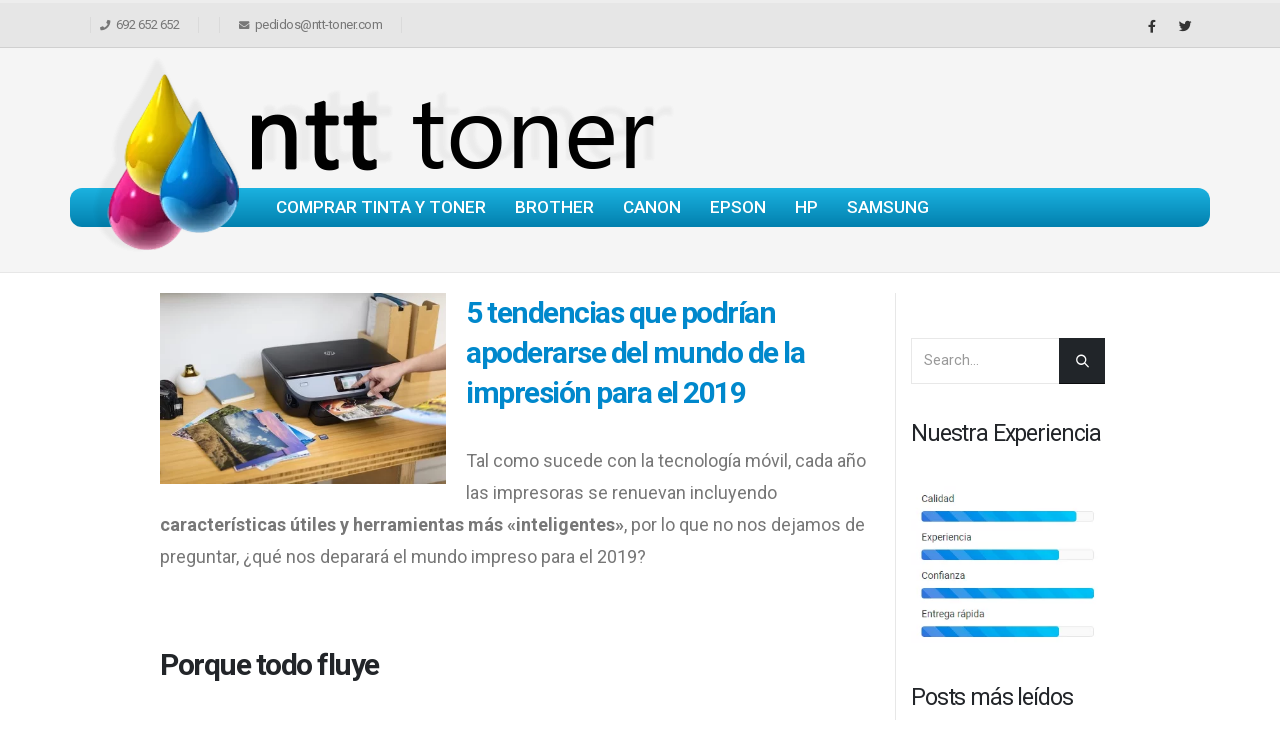

--- FILE ---
content_type: text/html; charset=UTF-8
request_url: https://www.ntt-toner.es/blog/5-tendencias-podrian-apoderarse-del-mundo-la-impresion-2019/
body_size: 21070
content:
<!DOCTYPE html>
<html lang="es">
<head><style>img.lazy{min-height:1px}</style><link rel="preload" href="https://www.ntt-toner.es/blog/wp-content/plugins/w3-total-cache/pub/js/lazyload.min.js" as="script">
	<meta charset="UTF-8">
	<!--[if IE]><meta http-equiv='X-UA-Compatible' content='IE=edge,chrome=1'><![endif]-->
	<meta name="viewport" content="width=device-width, initial-scale=1, maximum-scale=1">
	<link rel="profile" href="http://gmpg.org/xfn/11" />
	<link rel="pingback" href="https://www.ntt-toner.es/blog/xmlrpc.php" />

		<link rel="shortcut icon" href="//www.ntt-toner.es/blog/wp-content/uploads/2012/07/cropped-ntt-e1653953643482.png" type="image/x-icon" />
		<link rel="apple-touch-icon" href="">
		<link rel="apple-touch-icon" sizes="120x120" href="">
		<link rel="apple-touch-icon" sizes="76x76" href="">
		<link rel="apple-touch-icon" sizes="152x152" href="">
	<style id="jetpack-boost-critical-css">@media all{@charset "UTF-8";.wp-block-group{box-sizing:border-box}.wp-block-image{margin:0 0 1em}.wp-block-image img{height:auto;max-width:100%;vertical-align:bottom}.wp-block-image:not(.is-style-rounded) img{border-radius:inherit}.wp-block-latest-posts.wp-block-latest-posts__list{list-style:none;padding-left:0}.wp-block-latest-posts.wp-block-latest-posts__list li{clear:both}.wp-block-latest-posts__post-date{display:block;font-size:.8125em}ol,ul{box-sizing:border-box}html :where(img[class*=wp-image-]){height:auto;max-width:100%}}@media all{.fas{-moz-osx-font-smoothing:grayscale;-webkit-font-smoothing:antialiased;display:inline-block;font-style:normal;font-variant:normal;text-rendering:auto;line-height:1}.fa-bars:before{content:"\f0c9"}.fa-envelope:before{content:"\f0e0"}.fa-phone:before{content:"\f095"}.fa-search:before{content:"\f002"}@font-face{font-family:'Font Awesome 5 Brands';font-style:normal;font-weight:400;font-display:block}@font-face{font-family:'Font Awesome 5 Free';font-style:normal;font-weight:400;font-display:block}@font-face{font-family:'Font Awesome 5 Free';font-style:normal;font-weight:900;font-display:block}.fas{font-family:'Font Awesome 5 Free';font-weight:900}.owl-carousel{display:none;width:100%;position:relative;z-index:1}@font-face{font-family:porto;font-weight:400;font-style:normal;font-display:swap}[class*=" porto-icon-"]:before{font-family:porto;font-style:normal;font-weight:400;speak:none;display:inline-block;text-decoration:inherit;width:1em;margin-right:.1em;text-align:center;font-variant:normal;text-transform:none;line-height:1em;margin-left:.1em;-webkit-font-smoothing:antialiased;-moz-osx-font-smoothing:grayscale}.porto-icon-search-3:before{content:"\e918"}}@media all{.col-lg-3,.col-lg-9{width:100%}:root{--bs-font-sans-serif:system-ui,-apple-system,"Segoe UI",Roboto,"Helvetica Neue",Arial,"Noto Sans","Liberation Sans",sans-serif,"Apple Color Emoji","Segoe UI Emoji","Segoe UI Symbol","Noto Color Emoji"}*,::after,::before{box-sizing:border-box}@media (prefers-reduced-motion:no-preference){:root{scroll-behavior:smooth}}body{margin:0;font-family:var(--bs-font-sans-serif);font-size:1rem;font-weight:400;line-height:1.5;color:#212529;background-color:#fff;-webkit-text-size-adjust:100%}hr{margin:1rem 0;color:inherit;background-color:currentColor;border:0;opacity:.25}hr:not([size]){height:1px}h2{margin-top:0;margin-bottom:.5rem;font-weight:500;line-height:1.2}h2{font-size:calc(1.325rem + .9vw)}@media (min-width:1200px){h2{font-size:2rem}}p{margin-top:0;margin-bottom:1rem}ol,ul{padding-left:2rem}ol,ul{margin-top:0;margin-bottom:1rem}strong{font-weight:bolder}a{color:#08c;text-decoration:none}figure{margin:0 0 1rem}img{vertical-align:middle}button{border-radius:0}button,input{margin:0;font-family:inherit;font-size:inherit;line-height:inherit}button{text-transform:none}[type=submit],button{-webkit-appearance:button}.img-thumbnail{padding:0;background-color:#fff;border:0 solid transparent;border-radius:0;max-width:100%;height:auto}.container{width:100%;padding-right:var(--bs-gutter-x,10px);padding-left:var(--bs-gutter-x,10px);margin-right:auto;margin-left:auto}@media (min-width:576px){.container{max-width:540px}}@media (min-width:768px){.container{max-width:720px}}@media (min-width:992px){.container{max-width:960px}}@media (min-width:1160px){.container{max-width:1140px}}@media (min-width:1420px){.container{max-width:1380px}}.row{--bs-gutter-x:20px;--bs-gutter-y:0;display:flex;flex-wrap:wrap;margin-top:calc(var(--bs-gutter-y) * -1);margin-right:calc(var(--bs-gutter-x)/ -2);margin-left:calc(var(--bs-gutter-x)/ -2)}.row>*{flex-shrink:0;max-width:100%;padding-right:calc(var(--bs-gutter-x)/ 2);padding-left:calc(var(--bs-gutter-x)/ 2);margin-top:var(--bs-gutter-y)}@media (min-width:992px){.col-lg-3{flex:0 0 auto;width:25%}.col-lg-9{flex:0 0 auto;width:75%}}.form-control{display:block;width:100%;padding:.375rem .75rem;font-size:1rem;font-weight:400;line-height:1.5;color:#777;background-color:#fff;background-clip:padding-box;border:1px solid #ccc;appearance:none;border-radius:0}.form-control::placeholder{color:#999;opacity:1}.input-group{position:relative;display:flex;flex-wrap:wrap;align-items:stretch;width:100%}.input-group>.form-control{position:relative;flex:1 1 auto;width:1%;min-width:0}.input-group .btn{position:relative;z-index:2}.input-group:not(.has-validation)>:not(:last-child):not(.dropdown-toggle):not(.dropdown-menu){border-top-right-radius:0;border-bottom-right-radius:0}.input-group>:not(:first-child):not(.dropdown-menu):not(.valid-tooltip):not(.valid-feedback):not(.invalid-tooltip):not(.invalid-feedback){margin-left:-1px;border-top-left-radius:0;border-bottom-left-radius:0}.btn{display:inline-block;font-weight:400;line-height:1.5;color:#212529;text-align:center;vertical-align:middle;background-color:transparent;border:1px solid transparent;padding:.375rem .75rem;font-size:1rem;border-radius:0}.btn-dark{color:#fff;background-color:#1d2127;border-color:#1d2127}.collapse:not(.show){display:none}.nav{display:flex;flex-wrap:wrap;padding-left:0;margin-bottom:0;list-style:none}.card-body{flex:1 1 auto;padding:1rem 1rem}.d-inline-block{display:inline-block!important}.p-2{padding:.5rem!important}.container{padding-left:10px;padding-right:10px}}@media all{@charset "UTF-8";.accordion .card-body>:last-child{margin-bottom:0}}@media all{body{font-family:Roboto,sans-serif;font-size:18px;line-height:32px;letter-spacing:0;background:#fff}li{line-height:32px}h2{letter-spacing:-.05em;color:#222529}h2{font-family:Roboto,sans-serif;font-weight:700;font-size:30px;line-height:40px}#footer p{font-family:Roboto,sans-serif;font-weight:300;font-size:16px;line-height:25px;color:#777}@media (max-width:575px){html{font-size:11.5556px}body{font-size:13px;line-height:20px;letter-spacing:0}h2{font-size:21.6667px;line-height:25px}}p{letter-spacing:0}@media (max-width:991px){.container{padding-left:20px;padding-right:20px}}.header-top>.container{min-height:30px}#header .share-links a{width:28px;height:28px;border-radius:28px;margin:0 1px;overflow:hidden;font-size:.8rem}#header .share-links a:not(:hover){background-color:#fff;color:#333}@media (max-width:1399px){.mega-menu>li.menu-item>a{padding:9px 9px 8px}}hr{background:rgba(0,0,0,.08)}article.post .post-date .day{background:#f4f4f4}.form-control,input[type=text]{background-color:#fff;color:#777;border-color:rgba(0,0,0,.09)}.sidebar-content{padding:45px 15px}.widget>ul{border-bottom-color:rgba(0,0,0,.06)}.widget>ul li{border-top-color:rgba(0,0,0,.06)}#main{background:#fff}.header-wrapper{background-color:#f5f5f5}#header .header-main{background-color:transparent}@media (min-width:768px){#main.main-boxed{max-width:740px}}@media (min-width:992px){#main.main-boxed{max-width:980px}}@media (min-width:1400px){#main.main-boxed{max-width:1400px}}#header .header-top{font-size:13px}#header .header-top .share-links>a:not(:hover){background:0 0}#header .header-top{color:#777}.header-top{border-bottom:1px solid #d0d0d0;background-color:#e6e6e6}.main-menu-wrap{background-color:transparent;padding:5px 0 45px 0}#header .main-menu>li.menu-item>a{font-family:Roboto,sans-serif;font-size:17px;font-weight:500;line-height:21px;letter-spacing:0;color:#fff;padding:10px 16px 10px 16px}#header .mobile-toggle{color:#fff;background-color:#08c}@media (max-width:1399px){#header .main-menu>li.menu-item>a{padding:9px 14px 9px 14px}}#nav-panel .mobile-nav-wrap{background-color:#fff}#nav-panel .accordion-menu li{border-bottom-color:#e8e8e8}#nav-panel .accordion-menu li.menu-item>a{color:#333}#nav-panel .accordion-menu>li.menu-item>a{color:#08c}body{color:#777}.widget_recent_entries li{color:#666}.widget .post-date{color:#898989}.single-post .entry-title,a,article.post .post-date .day{color:#08c}.img-thumbnail .zoom,.share-links a,article.post .post-date .month{background-color:#08c}[type=submit]{background-color:#08c;border-color:#08c}html .btn-dark{color:#fff;background-color:#212529;border-color:#212529 #212529 #0b0c0d}.mega-menu>li.menu-item>a{text-transform:uppercase}#footer p{color:#777}#footer .widgettitle,#footer h2{color:#fff}}@media all{@charset "UTF-8";@media (prefers-reduced-motion:no-preference){:root{scroll-behavior:auto}}html{direction:ltr;overflow-x:hidden;box-shadow:none!important;font-size:16px}.row:after,.row:before{content:none}@media (max-width:575px){body{font-size:13px}}[data-plugin-sticky]{position:relative;z-index:8}[data-plugin-sticky]{will-change:position,top,bottom,left;padding-bottom:1px}input{max-width:100%}h2{font-weight:200;text-transform:none;letter-spacing:normal}h2{font-size:2.2em;font-weight:300;line-height:40px;margin:0 0 32px 0}@media (max-width:575px){h2{line-height:40px}}p{margin:0 0 1.25rem}strong{font-weight:700}input[type=text]{-webkit-appearance:none}.form-control,input[type=text]{border:1px solid;outline:0;box-shadow:none;text-align:left;line-height:1.42857;padding:8px 12px;font-size:.85rem;vertical-align:middle;height:auto}[type=submit]{border:1px solid #ccc;color:#fff;padding:8px 10px;line-height:1.42857}#searchform .input-group{margin-bottom:1em}#searchform #s{font-size:.8em}img{-webkit-user-drag:none;-moz-user-drag:none}.img-thumbnail{position:relative}.img-thumbnail .zoom{border-radius:100%;bottom:4px;color:#fff;height:30px;position:absolute;right:4px;text-align:center;width:30px;opacity:0;z-index:1000}.img-thumbnail .zoom i{font-size:14px;line-height:30px}.btn{margin:0}.btn{padding:.533rem .933rem;font-size:.8rem;line-height:1.42857}button{border:1px solid #ccc}.btn-dark{border-color:#212529;background-color:#212529;border-color:#212529 #212529 #0a0c0d;color:#fff}.btn i{display:inline-block;line-height:1}.card-body>:last-child{margin-bottom:0}.size-full{max-width:100%;height:auto}.has-ccols:not(.owl-loaded){display:flex;flex-wrap:nowrap;overflow:hidden;width:auto}.has-ccols>*{max-width:100%;flex:0 0 auto;width:var(--porto-cw,100%)}.owl-carousel.has-ccols:not(.owl-loaded)>*{position:relative}.ccols-1{--porto-cw:100%}.owl-carousel{margin-bottom:20px}.owl-carousel .img-thumbnail{max-width:100%}.owl-carousel .img-thumbnail img{width:100%}body a{outline:0!important}img{max-width:100%;height:auto}hr{opacity:1;border:0;height:1px;margin:22px 0}.share-links{vertical-align:middle}.share-links a{font-size:.8rem;color:#fff;text-indent:-9999em;text-align:center;width:2.2857em;height:2.2857em;display:inline-block;margin:.2857em .5714em .2857em 0;position:relative;text-decoration:none;vertical-align:middle;-webkit-transform:translate3d(0,0,0);transform:translate3d(0,0,0)}.share-links a:before{font-family:"Font Awesome 5 Brands";text-indent:0;position:absolute;left:0;right:0;top:0;bottom:0;line-height:23px;height:22px;margin:auto;z-index:2}.share-links .share-twitter{background:#1aa9e1}.share-links .share-twitter:before{content:""}.share-links .share-facebook{background:#3b5a9a}.share-links .share-facebook:before{content:""}.widget{margin-bottom:1.875rem;margin-top:1.875rem}.widget:first-child{margin-top:0}.widget .widgettitle{margin-bottom:15px;font-size:1em;margin-top:0}.widget .widgettitle{line-height:1.4;font-weight:700;text-transform:uppercase;text-decoration:none}.widget>ul{font-size:.9286em;border-bottom:1px solid;margin-top:-8px;margin-bottom:0}.widget>ul>li:first-child{border-top-width:0}.widget>ul li{position:relative;margin:0;padding:5px 0;border-top:1px solid}.widget>ul li>a{text-decoration:none}.widget ul{list-style:none;padding:0}.widget .post-date{display:inline;font-size:.9em}.widget .post-date{display:block}.widget_recent_entries>ul li,.wp-block-latest-posts li{padding:6px 0 6px 15px}.widget_recent_entries>ul li:before,.wp-block-latest-posts li:before{content:"";font-family:"Font Awesome 5 Free";font-weight:900;margin-left:-11px;margin-right:6px;font-size:.45rem;vertical-align:middle}.widget_recent_entries li>a,.wp-block-latest-posts li>a{color:inherit}.wp-block-latest-posts>li{line-height:1.1}.wp-block-latest-posts>li:first-child{padding-top:0}.sidebar-content .widget:last-child{margin-bottom:0}.single-post article{border-bottom:0;margin-bottom:0}.single-post .entry-title{font-weight:700}.post-slideshow{text-align:center}.entry-title{margin-top:0}article.post .post-date{float:left;margin-right:10px;text-align:center;width:40px}article.post .post-date .month{box-shadow:0 -1px 0 0 rgba(0,0,0,.07) inset;color:#fff;font-size:.9em;padding:0 0 2px;display:block}article.post .post-date .day{display:block;font-size:16px;font-weight:500;font-weight:700;padding:10px 0}article.post .post-meta{font-size:.9em;margin-bottom:8px}body.single-post article.post .post-meta{margin-bottom:20px}article.post .post-image{position:relative;margin-bottom:15px}article.post .post-image .owl-lazy:not(.owl-lazy-loaded){width:100%}article.post .post-image.single{margin-bottom:30px}article.post-full .entry-title{margin-bottom:5px}@media (max-width:575px){article.post-full{margin-left:0}article.post-full .post-date,article.post-full .post-image{margin-left:0}}.entry-content{margin:20px 0 30px}.entry-content:after{display:table;clear:both;content:""}.post-date>time{display:none}.mega-menu{margin:0;padding:0;list-style:none}.mega-menu li.menu-item{display:block;position:relative;margin:0}.mega-menu li.menu-item>a{display:block;text-decoration:none;text-align:left;position:relative;margin-top:0;margin-bottom:0;font-family:inherit;font-size:inherit}.mega-menu:after,.mega-menu:before{content:" ";display:table}.mega-menu:after{clear:both}.mega-menu li.menu-item>a{font-weight:400}.mega-menu>li.menu-item{float:left}.mega-menu>li.menu-item.narrow{position:relative}.mega-menu>li.menu-item>a{display:inline-block;font-size:.8571em;font-weight:700;line-height:20px;padding:9px 12px 8px}.accordion-menu{margin:0;padding:0;list-style:none;font-size:.9em}.accordion-menu>li{position:relative}.accordion-menu li.menu-item{margin:0}.accordion-menu li.menu-item>a{position:relative;display:block;outline:medium none;text-decoration:none;text-align:left;margin:1px 0 0;padding:5px 6px;line-height:25px;font-weight:400;font-family:inherit;font-size:inherit}#header a{text-decoration:none;outline:0}#header .header-main .container,#header .header-top .container{position:relative;display:table}#header .header-main .container>div,#header .header-top .container>div{display:table-cell;position:relative;vertical-align:middle}#header .header-left{text-align:left}#header .header-right{text-align:right}#header .header-main{position:relative}#header .header-main .container{min-height:68px}@media (max-width:575px){#header .header-main .container{min-height:43px}}#header .header-main .header-left{padding:27px 0}@media (max-width:991px){#header .header-main .header-left{padding:20px 0}}#header .header-main .header-right{padding:20px 0}#header .header-top{position:relative;z-index:1001;font-size:.7857em}#header .logo{margin:0;padding:0;min-width:80px;line-height:0}#header .logo a{display:inline-block;max-width:100%}#header .logo img{display:none;color:transparent;max-width:100%;transform-origin:left center}#header .logo .standard-logo{display:inline-block}@media only screen and (min-resolution:1.5dppx),only screen and (min-resolution:144dpi){#header .logo .standard-logo{display:none}#header .logo .retina-logo{display:inline-block}}#header .header-contact{margin-top:5px;margin-bottom:5px;display:inline-block;vertical-align:middle;white-space:nowrap;font-size:.9em}#header .header-contact i{display:inline-block;margin:0 5px}#header .header-contact .nav-top{font-size:1em}#header .nav-top{font-size:.9em}#header .nav-top li>span{display:inline-block;padding:6px 10px}#header .nav-top li:first-child>span{padding-left:0}#header .nav-top i{font-size:.8em;margin-right:6px;margin-left:0}#header .nav-item-left-border,#header .nav-item-right-border{position:relative}#header .nav-item-left-border:before,#header .nav-item-right-border:after{content:"";position:absolute;top:50%;margin-top:-8px;width:1px;height:16px;background:rgba(0,0,0,.05)}#header .nav-item-left-border{padding-left:10px;margin-left:10px}#header .nav-item-left-border:before{left:0}#header .nav-item-right-border{padding-right:10px;margin-right:10px}#header .nav-item-right-border:last-child{margin-right:0}#header .nav-item-right-border:after{right:0}#header .header-top .header-contact{margin-top:0;margin-bottom:0}#header .header-top .header-contact,#header .header-top .nav-top{font-size:1em;letter-spacing:-.5px}.header-bottom,.header-top,.main-menu-wrap .container{display:-webkit-flex;display:-ms-flexbox;display:flex;-webkit-align-items:center;-ms-flex-align:center;align-items:center}#header .share-links{display:inline-block;vertical-align:middle;font-weight:400}#header .share-links>a{box-shadow:0 1px 1px 0 rgba(0,0,0,.2)}#header .header-top .share-links>a{box-shadow:none}@media (max-width:991px){.main-menu-wrap{display:none}}.main-menu-wrap .mega-menu>li.menu-item>a{padding:10px 13px}#header .main-menu{text-align:left;background:0 0}@media (max-width:991px){#header .main-menu{display:none}}#header .main-menu>li.menu-item{margin:0 1px 0 0}#header .main-menu>li.menu-item:last-child{margin-right:0}#header .mobile-toggle{padding:7px 13px;text-align:center;display:none;font-size:13px;vertical-align:middle;margin:8px 0 8px 1em;line-height:20px;border-radius:.25rem}@media (max-width:991px){#header .mobile-toggle{display:inline-block}}#header .header-bottom .header-row,#header .header-main .header-row,#header .header-top .header-row{display:-webkit-flex;display:-ms-flexbox;display:flex}#header .header-main .header-row>div,#header .header-top .header-row>div{display:-webkit-flex;display:-ms-flexbox;display:flex}.header-row{-webkit-flex-flow:row nowrap;-ms-flex-flow:row nowrap;flex-flow:row nowrap;-webkit-align-items:center;-ms-flex-align:center;align-items:center;-webkit-justify-content:space-between;-ms-flex-pack:justify;justify-content:space-between;width:100%}.header-row>div{-webkit-align-items:center;-ms-flex-align:center;align-items:center;max-height:100%;max-width:100%}.header-row .header-left,.header-row .header-right{display:-webkit-flex;display:-ms-flexbox;display:flex;-webkit-flex-wrap:wrap;-ms-flex-wrap:wrap;flex-wrap:wrap}.header-row .header-left{margin-right:auto;-webkit-justify-content:flex-start;-ms-flex-pack:start;justify-content:flex-start}.header-row .header-right{margin-left:auto;-webkit-justify-content:flex-end;-ms-flex-pack:end;justify-content:flex-end}.header-col>:not(.header-col-wide){margin-left:.875rem}.header-col>:not(.header-col-wide):first-child{margin-left:0}@media (min-width:992px){.visible-for-sm{display:none!important}}@media (max-width:991px){.hidden-for-sm{display:none!important}}.searchform{position:relative}.searchform .btn i{line-height:1;padding:.5rem .4rem}#nav-panel{font-size:.9em;display:none;padding-bottom:15px;position:relative}#nav-panel .mobile-nav-wrap{padding:0!important;min-height:6rem}#nav-panel .mobile-nav-wrap::-webkit-scrollbar{width:5px}#nav-panel>.container,#nav-panel>.container>div{display:block!important}#nav-panel .accordion-menu>li>a{text-transform:uppercase;font-weight:700}#nav-panel .accordion-menu li{padding-top:1px;padding-bottom:1px;border-bottom:1px solid #e8e8e8}#nav-panel .accordion-menu li>a{margin-top:0}#nav-panel .menu-wrap:last-child .accordion-menu:last-child li:last-child{border-bottom:none}#nav-panel .accordion-menu{display:block;font-size:.8571em}#nav-panel .mobile-menu{font-size:1em}#nav-panel .mobile-nav-wrap{max-height:50vh;overflow-x:hidden;overflow-y:auto}.wp-block-latest-posts{list-style:none;padding-left:0}.wp-block-latest-posts a{text-decoration:none}#footer p{font-size:1em}.container:after,.container:before{content:none}.page-wrapper{position:relative;left:0}@media (max-width:767px){.page-wrapper{overflow:hidden}}@media (max-width:991px){.container{max-width:none}}.header-wrapper{position:relative}.right-sidebar{position:relative}#main{position:relative;margin-left:auto;margin-right:auto}.main-content{padding-top:35px;padding-bottom:40px}.no-breadcrumbs .main-content{padding-top:20px}.right-sidebar{padding-top:35px;padding-bottom:40px}.no-breadcrumbs .right-sidebar{padding-top:20px}@media (max-width:991px){.no-breadcrumbs .right-sidebar:not(.col-md-4),.right-sidebar:not(.col-md-4){padding-top:0;margin-top:-20px}}}@media all{span.post-date,time{display:none!important}}@media all{.wpb_text_column :last-child,.wpb_text_column p:last-child{margin-bottom:0}.wpb_content_element{margin-bottom:35px}.wpb_single_image img{height:auto;max-width:100%;vertical-align:top}}</style><meta name='robots' content='index, follow, max-image-preview:large, max-snippet:-1, max-video-preview:-1' />

	<!-- This site is optimized with the Yoast SEO plugin v19.1 - https://yoast.com/wordpress/plugins/seo/ -->
	<title>El futuro de la impresión y sus tendencias para el 2019</title>
	<meta name="description" content="Impresiones más ecológicas, cartuchos de tinta &quot;inteligentes&quot; y equipos más seguros. Conociendo posibles tendencias de impresión para el próximo año." />
	<link rel="canonical" href="https://www.ntt-toner.es/blog/5-tendencias-podrian-apoderarse-del-mundo-la-impresion-2019/" />
	<meta property="og:locale" content="es_ES" />
	<meta property="og:type" content="article" />
	<meta property="og:title" content="El futuro de la impresión y sus tendencias para el 2019" />
	<meta property="og:description" content="Impresiones más ecológicas, cartuchos de tinta &quot;inteligentes&quot; y equipos más seguros. Conociendo posibles tendencias de impresión para el próximo año." />
	<meta property="og:url" content="https://www.ntt-toner.es/blog/5-tendencias-podrian-apoderarse-del-mundo-la-impresion-2019/" />
	<meta property="og:site_name" content="ntt-toner.es" />
	<meta property="article:published_time" content="2018-11-21T14:04:17+00:00" />
	<meta property="article:modified_time" content="2019-10-24T16:26:00+00:00" />
	<meta property="og:image" content="https://www.ntt-toner.es/blog/wp-content/uploads/2018/11/450_1000.jpg" />
	<meta property="og:image:width" content="450" />
	<meta property="og:image:height" content="300" />
	<meta property="og:image:type" content="image/jpeg" />
	<meta name="twitter:card" content="summary" />
	<meta name="twitter:label1" content="Escrito por" />
	<meta name="twitter:data1" content="admin" />
	<meta name="twitter:label2" content="Tiempo de lectura" />
	<meta name="twitter:data2" content="4 minutos" />
	
	<!-- / Yoast SEO plugin. -->


<link rel='dns-prefetch' href='//s.w.org' />
<link rel="alternate" type="application/rss+xml" title="ntt-toner.es &raquo; Feed" href="https://www.ntt-toner.es/blog/feed/" />

<style>
img.wp-smiley,
img.emoji {
	display: inline !important;
	border: none !important;
	box-shadow: none !important;
	height: 1em !important;
	width: 1em !important;
	margin: 0 0.07em !important;
	vertical-align: -0.1em !important;
	background: none !important;
	padding: 0 !important;
}
</style>
	<noscript><link rel='stylesheet' id='wp-block-library-css'  href='https://www.ntt-toner.es/blog/wp-includes/css/dist/block-library/style.min.css?ver=6.0.11' media='all' />
</noscript><link rel='stylesheet' id='wp-block-library-css'  href='https://www.ntt-toner.es/blog/wp-includes/css/dist/block-library/style.min.css?ver=6.0.11' media="not all" data-media="all" onload="this.media=this.dataset.media; delete this.dataset.media; this.removeAttribute( 'onload' );" />
<style id='wp-block-library-theme-inline-css'>
.wp-block-audio figcaption{color:#555;font-size:13px;text-align:center}.is-dark-theme .wp-block-audio figcaption{color:hsla(0,0%,100%,.65)}.wp-block-code{border:1px solid #ccc;border-radius:4px;font-family:Menlo,Consolas,monaco,monospace;padding:.8em 1em}.wp-block-embed figcaption{color:#555;font-size:13px;text-align:center}.is-dark-theme .wp-block-embed figcaption{color:hsla(0,0%,100%,.65)}.blocks-gallery-caption{color:#555;font-size:13px;text-align:center}.is-dark-theme .blocks-gallery-caption{color:hsla(0,0%,100%,.65)}.wp-block-image figcaption{color:#555;font-size:13px;text-align:center}.is-dark-theme .wp-block-image figcaption{color:hsla(0,0%,100%,.65)}.wp-block-pullquote{border-top:4px solid;border-bottom:4px solid;margin-bottom:1.75em;color:currentColor}.wp-block-pullquote__citation,.wp-block-pullquote cite,.wp-block-pullquote footer{color:currentColor;text-transform:uppercase;font-size:.8125em;font-style:normal}.wp-block-quote{border-left:.25em solid;margin:0 0 1.75em;padding-left:1em}.wp-block-quote cite,.wp-block-quote footer{color:currentColor;font-size:.8125em;position:relative;font-style:normal}.wp-block-quote.has-text-align-right{border-left:none;border-right:.25em solid;padding-left:0;padding-right:1em}.wp-block-quote.has-text-align-center{border:none;padding-left:0}.wp-block-quote.is-large,.wp-block-quote.is-style-large,.wp-block-quote.is-style-plain{border:none}.wp-block-search .wp-block-search__label{font-weight:700}:where(.wp-block-group.has-background){padding:1.25em 2.375em}.wp-block-separator.has-css-opacity{opacity:.4}.wp-block-separator{border:none;border-bottom:2px solid;margin-left:auto;margin-right:auto}.wp-block-separator.has-alpha-channel-opacity{opacity:1}.wp-block-separator:not(.is-style-wide):not(.is-style-dots){width:100px}.wp-block-separator.has-background:not(.is-style-dots){border-bottom:none;height:1px}.wp-block-separator.has-background:not(.is-style-wide):not(.is-style-dots){height:2px}.wp-block-table thead{border-bottom:3px solid}.wp-block-table tfoot{border-top:3px solid}.wp-block-table td,.wp-block-table th{padding:.5em;border:1px solid;word-break:normal}.wp-block-table figcaption{color:#555;font-size:13px;text-align:center}.is-dark-theme .wp-block-table figcaption{color:hsla(0,0%,100%,.65)}.wp-block-video figcaption{color:#555;font-size:13px;text-align:center}.is-dark-theme .wp-block-video figcaption{color:hsla(0,0%,100%,.65)}.wp-block-template-part.has-background{padding:1.25em 2.375em;margin-top:0;margin-bottom:0}
</style>
<style id='global-styles-inline-css'>
body{--wp--preset--color--black: #000000;--wp--preset--color--cyan-bluish-gray: #abb8c3;--wp--preset--color--white: #ffffff;--wp--preset--color--pale-pink: #f78da7;--wp--preset--color--vivid-red: #cf2e2e;--wp--preset--color--luminous-vivid-orange: #ff6900;--wp--preset--color--luminous-vivid-amber: #fcb900;--wp--preset--color--light-green-cyan: #7bdcb5;--wp--preset--color--vivid-green-cyan: #00d084;--wp--preset--color--pale-cyan-blue: #8ed1fc;--wp--preset--color--vivid-cyan-blue: #0693e3;--wp--preset--color--vivid-purple: #9b51e0;--wp--preset--color--primary: #0088cc;--wp--preset--color--secondary: #e36159;--wp--preset--color--tertiary: #2baab1;--wp--preset--color--quaternary: #383f48;--wp--preset--color--dark: #212529;--wp--preset--color--light: #ffffff;--wp--preset--gradient--vivid-cyan-blue-to-vivid-purple: linear-gradient(135deg,rgba(6,147,227,1) 0%,rgb(155,81,224) 100%);--wp--preset--gradient--light-green-cyan-to-vivid-green-cyan: linear-gradient(135deg,rgb(122,220,180) 0%,rgb(0,208,130) 100%);--wp--preset--gradient--luminous-vivid-amber-to-luminous-vivid-orange: linear-gradient(135deg,rgba(252,185,0,1) 0%,rgba(255,105,0,1) 100%);--wp--preset--gradient--luminous-vivid-orange-to-vivid-red: linear-gradient(135deg,rgba(255,105,0,1) 0%,rgb(207,46,46) 100%);--wp--preset--gradient--very-light-gray-to-cyan-bluish-gray: linear-gradient(135deg,rgb(238,238,238) 0%,rgb(169,184,195) 100%);--wp--preset--gradient--cool-to-warm-spectrum: linear-gradient(135deg,rgb(74,234,220) 0%,rgb(151,120,209) 20%,rgb(207,42,186) 40%,rgb(238,44,130) 60%,rgb(251,105,98) 80%,rgb(254,248,76) 100%);--wp--preset--gradient--blush-light-purple: linear-gradient(135deg,rgb(255,206,236) 0%,rgb(152,150,240) 100%);--wp--preset--gradient--blush-bordeaux: linear-gradient(135deg,rgb(254,205,165) 0%,rgb(254,45,45) 50%,rgb(107,0,62) 100%);--wp--preset--gradient--luminous-dusk: linear-gradient(135deg,rgb(255,203,112) 0%,rgb(199,81,192) 50%,rgb(65,88,208) 100%);--wp--preset--gradient--pale-ocean: linear-gradient(135deg,rgb(255,245,203) 0%,rgb(182,227,212) 50%,rgb(51,167,181) 100%);--wp--preset--gradient--electric-grass: linear-gradient(135deg,rgb(202,248,128) 0%,rgb(113,206,126) 100%);--wp--preset--gradient--midnight: linear-gradient(135deg,rgb(2,3,129) 0%,rgb(40,116,252) 100%);--wp--preset--duotone--dark-grayscale: url('#wp-duotone-dark-grayscale');--wp--preset--duotone--grayscale: url('#wp-duotone-grayscale');--wp--preset--duotone--purple-yellow: url('#wp-duotone-purple-yellow');--wp--preset--duotone--blue-red: url('#wp-duotone-blue-red');--wp--preset--duotone--midnight: url('#wp-duotone-midnight');--wp--preset--duotone--magenta-yellow: url('#wp-duotone-magenta-yellow');--wp--preset--duotone--purple-green: url('#wp-duotone-purple-green');--wp--preset--duotone--blue-orange: url('#wp-duotone-blue-orange');--wp--preset--font-size--small: 13px;--wp--preset--font-size--medium: 20px;--wp--preset--font-size--large: 36px;--wp--preset--font-size--x-large: 42px;}.has-black-color{color: var(--wp--preset--color--black) !important;}.has-cyan-bluish-gray-color{color: var(--wp--preset--color--cyan-bluish-gray) !important;}.has-white-color{color: var(--wp--preset--color--white) !important;}.has-pale-pink-color{color: var(--wp--preset--color--pale-pink) !important;}.has-vivid-red-color{color: var(--wp--preset--color--vivid-red) !important;}.has-luminous-vivid-orange-color{color: var(--wp--preset--color--luminous-vivid-orange) !important;}.has-luminous-vivid-amber-color{color: var(--wp--preset--color--luminous-vivid-amber) !important;}.has-light-green-cyan-color{color: var(--wp--preset--color--light-green-cyan) !important;}.has-vivid-green-cyan-color{color: var(--wp--preset--color--vivid-green-cyan) !important;}.has-pale-cyan-blue-color{color: var(--wp--preset--color--pale-cyan-blue) !important;}.has-vivid-cyan-blue-color{color: var(--wp--preset--color--vivid-cyan-blue) !important;}.has-vivid-purple-color{color: var(--wp--preset--color--vivid-purple) !important;}.has-black-background-color{background-color: var(--wp--preset--color--black) !important;}.has-cyan-bluish-gray-background-color{background-color: var(--wp--preset--color--cyan-bluish-gray) !important;}.has-white-background-color{background-color: var(--wp--preset--color--white) !important;}.has-pale-pink-background-color{background-color: var(--wp--preset--color--pale-pink) !important;}.has-vivid-red-background-color{background-color: var(--wp--preset--color--vivid-red) !important;}.has-luminous-vivid-orange-background-color{background-color: var(--wp--preset--color--luminous-vivid-orange) !important;}.has-luminous-vivid-amber-background-color{background-color: var(--wp--preset--color--luminous-vivid-amber) !important;}.has-light-green-cyan-background-color{background-color: var(--wp--preset--color--light-green-cyan) !important;}.has-vivid-green-cyan-background-color{background-color: var(--wp--preset--color--vivid-green-cyan) !important;}.has-pale-cyan-blue-background-color{background-color: var(--wp--preset--color--pale-cyan-blue) !important;}.has-vivid-cyan-blue-background-color{background-color: var(--wp--preset--color--vivid-cyan-blue) !important;}.has-vivid-purple-background-color{background-color: var(--wp--preset--color--vivid-purple) !important;}.has-black-border-color{border-color: var(--wp--preset--color--black) !important;}.has-cyan-bluish-gray-border-color{border-color: var(--wp--preset--color--cyan-bluish-gray) !important;}.has-white-border-color{border-color: var(--wp--preset--color--white) !important;}.has-pale-pink-border-color{border-color: var(--wp--preset--color--pale-pink) !important;}.has-vivid-red-border-color{border-color: var(--wp--preset--color--vivid-red) !important;}.has-luminous-vivid-orange-border-color{border-color: var(--wp--preset--color--luminous-vivid-orange) !important;}.has-luminous-vivid-amber-border-color{border-color: var(--wp--preset--color--luminous-vivid-amber) !important;}.has-light-green-cyan-border-color{border-color: var(--wp--preset--color--light-green-cyan) !important;}.has-vivid-green-cyan-border-color{border-color: var(--wp--preset--color--vivid-green-cyan) !important;}.has-pale-cyan-blue-border-color{border-color: var(--wp--preset--color--pale-cyan-blue) !important;}.has-vivid-cyan-blue-border-color{border-color: var(--wp--preset--color--vivid-cyan-blue) !important;}.has-vivid-purple-border-color{border-color: var(--wp--preset--color--vivid-purple) !important;}.has-vivid-cyan-blue-to-vivid-purple-gradient-background{background: var(--wp--preset--gradient--vivid-cyan-blue-to-vivid-purple) !important;}.has-light-green-cyan-to-vivid-green-cyan-gradient-background{background: var(--wp--preset--gradient--light-green-cyan-to-vivid-green-cyan) !important;}.has-luminous-vivid-amber-to-luminous-vivid-orange-gradient-background{background: var(--wp--preset--gradient--luminous-vivid-amber-to-luminous-vivid-orange) !important;}.has-luminous-vivid-orange-to-vivid-red-gradient-background{background: var(--wp--preset--gradient--luminous-vivid-orange-to-vivid-red) !important;}.has-very-light-gray-to-cyan-bluish-gray-gradient-background{background: var(--wp--preset--gradient--very-light-gray-to-cyan-bluish-gray) !important;}.has-cool-to-warm-spectrum-gradient-background{background: var(--wp--preset--gradient--cool-to-warm-spectrum) !important;}.has-blush-light-purple-gradient-background{background: var(--wp--preset--gradient--blush-light-purple) !important;}.has-blush-bordeaux-gradient-background{background: var(--wp--preset--gradient--blush-bordeaux) !important;}.has-luminous-dusk-gradient-background{background: var(--wp--preset--gradient--luminous-dusk) !important;}.has-pale-ocean-gradient-background{background: var(--wp--preset--gradient--pale-ocean) !important;}.has-electric-grass-gradient-background{background: var(--wp--preset--gradient--electric-grass) !important;}.has-midnight-gradient-background{background: var(--wp--preset--gradient--midnight) !important;}.has-small-font-size{font-size: var(--wp--preset--font-size--small) !important;}.has-medium-font-size{font-size: var(--wp--preset--font-size--medium) !important;}.has-large-font-size{font-size: var(--wp--preset--font-size--large) !important;}.has-x-large-font-size{font-size: var(--wp--preset--font-size--x-large) !important;}
</style>
<noscript><link rel='stylesheet' id='contact-form-7-css'  href='https://www.ntt-toner.es/blog/wp-content/plugins/contact-form-7/includes/css/styles.css?ver=5.6' media='all' />
</noscript><link rel='stylesheet' id='contact-form-7-css'  href='https://www.ntt-toner.es/blog/wp-content/plugins/contact-form-7/includes/css/styles.css?ver=5.6' media="not all" data-media="all" onload="this.media=this.dataset.media; delete this.dataset.media; this.removeAttribute( 'onload' );" />
<noscript><link rel='stylesheet' id='go-pricing-styles-css'  href='https://www.ntt-toner.es/blog/wp-content/plugins/go_pricing/assets/css/go_pricing_styles.css?ver=3.0.4' media='all' />
</noscript><link rel='stylesheet' id='go-pricing-styles-css'  href='https://www.ntt-toner.es/blog/wp-content/plugins/go_pricing/assets/css/go_pricing_styles.css?ver=3.0.4' media="not all" data-media="all" onload="this.media=this.dataset.media; delete this.dataset.media; this.removeAttribute( 'onload' );" />
<noscript><link rel='stylesheet' id='tp_twitter_plugin_css-css'  href='https://www.ntt-toner.es/blog/wp-content/plugins/recent-tweets-widget/tp_twitter_plugin.css?ver=1.0' media='screen' />
</noscript><link rel='stylesheet' id='tp_twitter_plugin_css-css'  href='https://www.ntt-toner.es/blog/wp-content/plugins/recent-tweets-widget/tp_twitter_plugin.css?ver=1.0' media="not all" data-media="screen" onload="this.media=this.dataset.media; delete this.dataset.media; this.removeAttribute( 'onload' );" />
<noscript><link rel='stylesheet' id='rs-plugin-settings-css'  href='https://www.ntt-toner.es/blog/wp-content/plugins/revslider/public/assets/css/rs6.css?ver=6.1.8' media='all' />
</noscript><link rel='stylesheet' id='rs-plugin-settings-css'  href='https://www.ntt-toner.es/blog/wp-content/plugins/revslider/public/assets/css/rs6.css?ver=6.1.8' media="not all" data-media="all" onload="this.media=this.dataset.media; delete this.dataset.media; this.removeAttribute( 'onload' );" />
<style id='rs-plugin-settings-inline-css'>
.tp-caption a{color:#ff7302;text-shadow:none;-webkit-transition:all 0.2s ease-out;-moz-transition:all 0.2s ease-out;-o-transition:all 0.2s ease-out;-ms-transition:all 0.2s ease-out}.tp-caption a:hover{color:#ffa902}
.tparrows:before{color:#0088cc;text-shadow:0 0 3px #fff;}.revslider-initialised .tp-loader{z-index:18;}
</style>
<noscript><link rel='stylesheet' id='porto-css-vars-css'  href='https://www.ntt-toner.es/blog/wp-content/uploads/porto_styles/theme_css_vars.css?ver=6.2.6' media='all' />
</noscript><link rel='stylesheet' id='porto-css-vars-css'  href='https://www.ntt-toner.es/blog/wp-content/uploads/porto_styles/theme_css_vars.css?ver=6.2.6' media="not all" data-media="all" onload="this.media=this.dataset.media; delete this.dataset.media; this.removeAttribute( 'onload' );" />
<noscript><link rel='stylesheet' id='js_composer_front-css'  href='https://www.ntt-toner.es/blog/wp-content/plugins/js_composer/assets/css/js_composer.min.css?ver=6.1' media='all' />
</noscript><link rel='stylesheet' id='js_composer_front-css'  href='https://www.ntt-toner.es/blog/wp-content/plugins/js_composer/assets/css/js_composer.min.css?ver=6.1' media="not all" data-media="all" onload="this.media=this.dataset.media; delete this.dataset.media; this.removeAttribute( 'onload' );" />
<noscript><link rel='stylesheet' id='bootstrap-css'  href='https://www.ntt-toner.es/blog/wp-content/uploads/porto_styles/bootstrap.css?ver=6.2.6' media='all' />
</noscript><link rel='stylesheet' id='bootstrap-css'  href='https://www.ntt-toner.es/blog/wp-content/uploads/porto_styles/bootstrap.css?ver=6.2.6' media="not all" data-media="all" onload="this.media=this.dataset.media; delete this.dataset.media; this.removeAttribute( 'onload' );" />
<noscript><link rel='stylesheet' id='porto-plugins-css'  href='https://www.ntt-toner.es/blog/wp-content/themes/porto/css/plugins.css?ver=6.2.6' media='all' />
</noscript><link rel='stylesheet' id='porto-plugins-css'  href='https://www.ntt-toner.es/blog/wp-content/themes/porto/css/plugins.css?ver=6.2.6' media="not all" data-media="all" onload="this.media=this.dataset.media; delete this.dataset.media; this.removeAttribute( 'onload' );" />
<noscript><link rel='stylesheet' id='porto-theme-css'  href='https://www.ntt-toner.es/blog/wp-content/themes/porto/css/theme.css?ver=6.2.6' media='all' />
</noscript><link rel='stylesheet' id='porto-theme-css'  href='https://www.ntt-toner.es/blog/wp-content/themes/porto/css/theme.css?ver=6.2.6' media="not all" data-media="all" onload="this.media=this.dataset.media; delete this.dataset.media; this.removeAttribute( 'onload' );" />
<noscript><link rel='stylesheet' id='porto-shortcodes-css'  href='https://www.ntt-toner.es/blog/wp-content/themes/porto/css/shortcodes.css?ver=6.2.6' media='all' />
</noscript><link rel='stylesheet' id='porto-shortcodes-css'  href='https://www.ntt-toner.es/blog/wp-content/themes/porto/css/shortcodes.css?ver=6.2.6' media="not all" data-media="all" onload="this.media=this.dataset.media; delete this.dataset.media; this.removeAttribute( 'onload' );" />
<noscript><link rel='stylesheet' id='porto-dynamic-style-css'  href='https://www.ntt-toner.es/blog/wp-content/uploads/porto_styles/dynamic_style.css?ver=6.2.6' media='all' />
</noscript><link rel='stylesheet' id='porto-dynamic-style-css'  href='https://www.ntt-toner.es/blog/wp-content/uploads/porto_styles/dynamic_style.css?ver=6.2.6' media="not all" data-media="all" onload="this.media=this.dataset.media; delete this.dataset.media; this.removeAttribute( 'onload' );" />
<noscript><link rel='stylesheet' id='porto-type-builder-css'  href='https://www.ntt-toner.es/blog/wp-content/plugins/porto-functionality/builders/assets/type-builder.css?ver=2.3.1' media='all' />
</noscript><link rel='stylesheet' id='porto-type-builder-css'  href='https://www.ntt-toner.es/blog/wp-content/plugins/porto-functionality/builders/assets/type-builder.css?ver=2.3.1' media="not all" data-media="all" onload="this.media=this.dataset.media; delete this.dataset.media; this.removeAttribute( 'onload' );" />
<noscript><link rel='stylesheet' id='porto-style-css'  href='https://www.ntt-toner.es/blog/wp-content/themes/porto/style.css?ver=6.2.6' media='all' />
</noscript><link rel='stylesheet' id='porto-style-css'  href='https://www.ntt-toner.es/blog/wp-content/themes/porto/style.css?ver=6.2.6' media="not all" data-media="all" onload="this.media=this.dataset.media; delete this.dataset.media; this.removeAttribute( 'onload' );" />
<style id='porto-style-inline-css'>
#header .logo,.side-header-narrow-bar-logo{max-width:605px}@media (min-width:1400px){#header .logo{max-width:605px}}@media (max-width:991px){#header .logo{max-width:140px}}@media (max-width:767px){#header .logo{max-width:140px}}#header.sticky-header .logo{max-width:100px}#header,.sticky-header .header-main.sticky{border-top:3px solid #ededed}@media (min-width:992px){}#header .header-main .header-left,#header .header-main .header-center,#header .header-main .header-right,.fixed-header #header .header-main .header-left,.fixed-header #header .header-main .header-right,.fixed-header #header .header-main .header-center,.header-builder-p .header-main{padding-top:0;padding-bottom:25px}.page-top .page-title-wrap{line-height:0}.page-top .page-title:not(.b-none):after{content:'';position:absolute;width:100%;left:0;border-bottom:5px solid #0088cc;bottom:-32px}.header-bottom .header-row{background:#1bb2e0;background:-moz-linear-gradient(top,#1bb2e0 0,#0280ae 100%);background:-webkit-linear-gradient(top,#1bb2e0 0,#0280ae 100%);background:linear-gradient(to bottom,#1bb2e0 0,#0280ae 100%);filter:progid:DXImageTransform.Microsoft.gradient( startColorstr='#1bb2e0',endColorstr='#0280ae',GradientType=0 );border-radius:12px}.vc-gitem-zone-height-mode-auto:before{content:"";display:block;padding-top:80%}#header .header-main .header-left{padding:0}.header-wrapper{border-bottom:1px solid #e7e7e7 !important}.main-menu-wrap{margin-top:-90px}#header .main-menu{padding-left:182px}.sidebar-content{border-right:none !important;border-left:1px solid #e7e7e7 !important}.blog-posts .post .entry-title{font-weight:400}.vc_grid-pagination .vc_grid-pagination-list.vc_grid-pagination-color-blue>li>a,.vc_grid-pagination .vc_grid-pagination-list.vc_grid-pagination-color-blue>li>span{background-color:#0585b3!important;border-color:#0585b3!important;color:#fff!important}.vc_grid-pagination .vc_grid-pagination-list.vc_grid-pagination_square>li>a{min-height:30px;min-width:50px;padding:15px}article.post .post-meta{display:none}.accordion .card-header a i{color:#bec2c4}.card-body{padding:0.1rem 1rem}.accordion .card-header a{padding:5px 20px}.widget>ul li>a{text-decoration:none;line-height:30px;font-size:16px}.widget>ul,.widget>ul li{border:0 solid}#footer .logo img{display:inline-block;max-width:191px}#footer .widget_recent_entries H2{display:none}@media (max-width:575px){.vc-gitem-zone-height-mode-auto:before{padding-top:67%}#header .header-main .header-right{padding-top:10px;padding-bottom:10px}}
</style>
<noscript><link rel='stylesheet' id='styles-child-css'  href='https://www.ntt-toner.es/blog/wp-content/themes/porto-child/style.css?ver=6.0.11' media='all' />
</noscript><link rel='stylesheet' id='styles-child-css'  href='https://www.ntt-toner.es/blog/wp-content/themes/porto-child/style.css?ver=6.0.11' media="not all" data-media="all" onload="this.media=this.dataset.media; delete this.dataset.media; this.removeAttribute( 'onload' );" />




<link rel="https://api.w.org/" href="https://www.ntt-toner.es/blog/wp-json/" /><link rel="alternate" type="application/json" href="https://www.ntt-toner.es/blog/wp-json/wp/v2/posts/3496" /><link rel="EditURI" type="application/rsd+xml" title="RSD" href="https://www.ntt-toner.es/blog/xmlrpc.php?rsd" />
<link rel="wlwmanifest" type="application/wlwmanifest+xml" href="https://www.ntt-toner.es/blog/wp-includes/wlwmanifest.xml" /> 
<meta name="generator" content="WordPress 6.0.11" />
<link rel='shortlink' href='https://www.ntt-toner.es/blog/?p=3496' />
<link rel="alternate" type="application/json+oembed" href="https://www.ntt-toner.es/blog/wp-json/oembed/1.0/embed?url=https%3A%2F%2Fwww.ntt-toner.es%2Fblog%2F5-tendencias-podrian-apoderarse-del-mundo-la-impresion-2019%2F" />
<link rel="alternate" type="text/xml+oembed" href="https://www.ntt-toner.es/blog/wp-json/oembed/1.0/embed?url=https%3A%2F%2Fwww.ntt-toner.es%2Fblog%2F5-tendencias-podrian-apoderarse-del-mundo-la-impresion-2019%2F&#038;format=xml" />
		
		<meta name="generator" content="Powered by WPBakery Page Builder - drag and drop page builder for WordPress."/>
<noscript><style>.lazyload[data-src]{display:none !important;}</style></noscript><style>.lazyload{background-image:none !important;}.lazyload:before{background-image:none !important;}</style>			<style type="text/css">
				/* If html does not have either class, do not show lazy loaded images. */
				html:not( .jetpack-lazy-images-js-enabled ):not( .js ) .jetpack-lazy-image {
					display: none;
				}
			</style>
			
		<meta name="generator" content="Powered by Slider Revolution 6.1.8 - responsive, Mobile-Friendly Slider Plugin for WordPress with comfortable drag and drop interface." />

<noscript><style> .wpb_animate_when_almost_visible { opacity: 1; }</style></noscript></head>
<body class="post-template-default single single-post postid-3496 single-format-standard wp-embed-responsive full blog-1 wpb-js-composer js-comp-ver-6.1 vc_responsive">


	<div class="page-wrapper"><!-- page wrapper -->

		
								<!-- header wrapper -->
			<div class="header-wrapper">
								

	<header id="header" class="header-builder">
	
	<div class="header-top"><div class="header-row container"><div class="header-col header-left"><div class="header-contact"><ul class="nav nav-pills nav-top">
	<li class="phone nav-item-left-border nav-item-right-border">
		<span><i class="fas fa-phone"></i>692 652 652</span>
	</li>
	<li class="phone nav-item-left-border nav-item-right-border">
		<span><i class="fas fa-envelope"></i>pedidos@ntt-toner.com</span>
	</li>
</ul>
</div></div><div class="header-col header-right hidden-for-sm"><div class="share-links">		<a target="_blank"  rel="nofollow noopener noreferrer" class="share-facebook" href="https://www.facebook.com/NTTTONER/" title="Facebook"></a>
				<a target="_blank"  rel="nofollow noopener noreferrer" class="share-twitter" href="https://twitter.com/ntt_toner?lang=es" title="Twitter"></a>
		</div></div></div></div><div class="header-main"><div class="header-row container"><div class="header-col header-left">		<div class="logo">
		<a href="https://www.ntt-toner.es/blog/" title="ntt-toner.es - Ntt toner, venta de consumibles informáticos como tóner y cartuchos de tinta."  rel="home">
		<img class="img-responsive standard-logo retina-logo lazyload" src="[data-uri]" alt="ntt-toner.es" data-src="//www.ntt-toner.es/blog/wp-content/uploads/2015/10/logo.png" decoding="async" /><noscript><img class="img-responsive standard-logo retina-logo lazy" src="data:image/svg+xml,%3Csvg%20xmlns='http://www.w3.org/2000/svg'%20viewBox='0%200%201%201'%3E%3C/svg%3E" data-src="//www.ntt-toner.es/blog/wp-content/uploads/2015/10/logo.png" alt="ntt-toner.es" data-eio="l" /></noscript>	</a>
			</div>
		</div><div class="header-col visible-for-sm header-right"><div class="share-links">		<a target="_blank"  rel="nofollow noopener noreferrer" class="share-facebook" href="https://www.facebook.com/NTTTONER/" title="Facebook"></a>
				<a target="_blank"  rel="nofollow noopener noreferrer" class="share-twitter" href="https://twitter.com/ntt_toner?lang=es" title="Twitter"></a>
		</div><a class="mobile-toggle" href="#"><i class="fas fa-bars"></i></a></div></div>
<div id="nav-panel">
	<div class="container">
		<div class="mobile-nav-wrap">
		<div class="menu-wrap"><ul id="menu-nuevo-menu" class="mobile-menu accordion-menu"><li id="accordion-menu-item-3841" class="menu-item menu-item-type-custom menu-item-object-custom"><a title="Comprar Tinta y Toner" href="https://www.ntt-toner.es">Comprar Tinta y Toner</a></li>
<li id="accordion-menu-item-3833" class="menu-item menu-item-type-custom menu-item-object-custom"><a title="Cartuchos y Toner Brother" href="https://www.ntt-toner.es/cartuchos-tinta-toner-brother-c-24.html">Brother</a></li>
<li id="accordion-menu-item-3834" class="menu-item menu-item-type-custom menu-item-object-custom"><a title="Cartuchos y Toner Canon" href="https://www.ntt-toner.es/cartuchos-tinta-toner-canon-c-9271.html">Canon</a></li>
<li id="accordion-menu-item-3835" class="menu-item menu-item-type-custom menu-item-object-custom"><a title="Cartuchos y Toner Epson" href="https://www.ntt-toner.es/cartuchos-tinta-toner-epson-c-8573.html">Epson</a></li>
<li id="accordion-menu-item-3836" class="menu-item menu-item-type-custom menu-item-object-custom"><a title="Cartuchos y Toner Hp" href="https://www.ntt-toner.es/cartuchos-tinta-toner-hp-hewlettpackard-c-29.html">Hp</a></li>
<li id="accordion-menu-item-3837" class="menu-item menu-item-type-custom menu-item-object-custom"><a title="Cartuchos y Toner Samsung" href="https://www.ntt-toner.es/cartuchos-tinta-toner-samsung-c-41.html">Samsung</a></li>
</ul></div>		</div>
	</div>
</div>
</div><div class="header-bottom main-menu-wrap"><div class="header-row container"><div class="header-col header-left hidden-for-sm"><ul id="menu-nuevo-menu-1" class="main-menu mega-menu"><li id="nav-menu-item-3841" class="menu-item menu-item-type-custom menu-item-object-custom narrow"><a title="Comprar Tinta y Toner" href="https://www.ntt-toner.es">Comprar Tinta y Toner</a></li>
<li id="nav-menu-item-3833" class="menu-item menu-item-type-custom menu-item-object-custom narrow"><a title="Cartuchos y Toner Brother" href="https://www.ntt-toner.es/cartuchos-tinta-toner-brother-c-24.html">Brother</a></li>
<li id="nav-menu-item-3834" class="menu-item menu-item-type-custom menu-item-object-custom narrow"><a title="Cartuchos y Toner Canon" href="https://www.ntt-toner.es/cartuchos-tinta-toner-canon-c-9271.html">Canon</a></li>
<li id="nav-menu-item-3835" class="menu-item menu-item-type-custom menu-item-object-custom narrow"><a title="Cartuchos y Toner Epson" href="https://www.ntt-toner.es/cartuchos-tinta-toner-epson-c-8573.html">Epson</a></li>
<li id="nav-menu-item-3836" class="menu-item menu-item-type-custom menu-item-object-custom narrow"><a title="Cartuchos y Toner Hp" href="https://www.ntt-toner.es/cartuchos-tinta-toner-hp-hewlettpackard-c-29.html">Hp</a></li>
<li id="nav-menu-item-3837" class="menu-item menu-item-type-custom menu-item-object-custom narrow"><a title="Cartuchos y Toner Samsung" href="https://www.ntt-toner.es/cartuchos-tinta-toner-samsung-c-41.html">Samsung</a></li>
</ul></div></div></div>	</header>

							</div>
			<!-- end header wrapper -->
		
		
		
		<div id="main" class="column2 column2-right-sidebar boxed no-breadcrumbs main-boxed"><!-- main -->

			<div class="container">
			<div class="row main-content-wrap">

			<!-- main content -->
			<div class="main-content col-lg-9">

			

<div id="content" role="main">

	
			
<article class="post-medium post-title-simple post-3496 post type-post status-publish format-standard has-post-thumbnail hentry category-tutoriales-y-ayuda-de-productos">

		<div class="post-media">
			<div class="post-image single">
		<div class="post-slideshow porto-carousel owl-carousel nav-inside nav-inside-center nav-style-2 show-nav-hover has-ccols ccols-1" data-plugin-options='{"nav":true}'>
											<div>
								<div class="img-thumbnail">
						<img width="450" height="300" src="https://www.ntt-toner.es/blog/wp-content/uploads/2018/11/450_1000.jpg" class="owl-lazy img-responsive jetpack-lazy-image" alt="" data-lazy-src="https://www.ntt-toner.es/blog/wp-content/uploads/2018/11/450_1000.jpg?is-pending-load=1" srcset="[data-uri]" />													<span class="zoom" data-src="https://www.ntt-toner.es/blog/wp-content/uploads/2018/11/450_1000.jpg" data-title=""><i class="fas fa-search"></i></span>
											</div>
								</div>
								</div>
		
			</div>
	</div>
	
	<div class="post-content">
					<h2 class="entry-title">5 tendencias que podrían apoderarse del mundo de la impresión para el 2019</h2>
				<span class="vcard" style="display: none;"><span class="fn"><a href="https://www.ntt-toner.es/blog/author/admin/" title="Entradas de admin" rel="author">admin</a></span></span><span class="updated" style="display:none">2019-10-24T16:26:00+00:00</span>				<div class="entry-content">
			<p>Tal como sucede con la tecnología móvil, cada año las impresoras se renuevan incluyendo <strong>características útiles y herramientas más «inteligentes»</strong>, por lo que no nos dejamos de preguntar, ¿qué nos deparará el mundo impreso para el 2019?</p>
<p>&nbsp;</p>
<h2>Porque todo fluye</h2>
<p>&nbsp;</p>
<p>A pesar que pensemos que en el mundo de la impresión todo está inventado, la realidad es otra. Por ejemplo, este año fuimos testigos de la invención de una impresora que <strong>reproduce imágenes y textos desde el espacio</strong> y en gravedad cero, un avance tecnológico que hasta hace un par de años nadie imaginó que existiría.</p>
<p>&nbsp;</p>
<p>Lo cierto es que la tecnología de la impresión se ha ido adaptando a las preocupaciones actuales de la humanidad, haciendo que cada día sea una sorpresa más.</p>
<p>&nbsp;</p>
<h2>Impresiones -e impresoras- en el 2018: ¿qué pasó?</h2>
<p>&nbsp;</p>
<p>Dejando de lado la impresión desde las estrellas con la <a href="https://www.ntt-toner.es/blog/la-hp-envy-zero-gravity-imprimiendo-las-estrellas/">HP ENVY Zero-Gravity</a>, fueron muchas las tendencias que marcaron el 2018, siendo quizás las más importantes las relacionadas con la seguridad informática.</p>
<p>&nbsp;</p>
<p>Luego del debate sobre manejo de la data de los consumidores, las autoridades y expertos coincidían en la necesidad de crear entornos seguros a nivel informático. Es así como <strong>Canon, HP y Brother</strong>, -entre otros colosos tecnológicos- empezaron a fortalecer la seguridad en sus equipos blindándoles ante ataques informáticos, añadiéndoles funciones de cifrado e instalando un sistema de códigos de acceso.</p>
<p>&nbsp;</p>
<p>Pero eso no fue todo: también diseñaron aplicaciones y programas que permitían la creación de perfiles de impresión y niveles de seguridad.</p>
<p>&nbsp;</p>
<h3>Impresiones móviles para inmortalizar recuerdos</h3>
<p>&nbsp;</p>
<p>El 2018 también fue un año donde las audiencias buscaban revivir viejas prácticas, como imprimir las fotos instantáneamente. Aunque este tema es algo que viene rondando desde el 2016, la <strong>impresión automática de fotografías</strong> siguió siendo una protagonista en este año.</p>
<p>&nbsp;</p>
<p>Incluso, existen accesorios para el móvil que lo convierten en una cámara al estilo Polaroid y mini impresoras portátiles para fotografías.</p>
<p>&nbsp;</p>
<h2>Lo que nos espera en el 2019</h2>
<p>&nbsp;</p>
<p>El 2019 está a la vuelta de la esquina y nos esperan 365 días más llenos de novedades y sorpresas. Basados en los últimos desarrollos, hemos preparado una lista de 5 puntos con las posibles tendencias que el mundo de la impresión seguirá el próximo año:</p>
<p>&nbsp;</p>
<h3>Equipos más amigables con el planeta</h3>
<p>&nbsp;</p>
<p>Es algo que se viene gestando desde hace algunos años -al menos desde el 2010- y creemos que seguirá teniendo relevancia en los nuevos modelos de impresoras y multifunciones del 2019.</p>
<p>&nbsp;</p>
<p>Y, sí. Ya existen equipos que respetan el medio ambiente -ya sea por sus cartuchos reciclables, el ahorro de energía o los componentes reutilizables de los dispositivos- pero es probable que en el 2019 se sigan desarrollando ideas revolucionarias con respecto a la <strong>impresión «verde»</strong>.</p>
<p>&nbsp;</p>
<h3>Una fotografía perfecta</h3>
<p>&nbsp;</p>
<p>La impresión instantánea de fotografías ha llegado para quedarse. De hecho, hace algunos días fue el lanzamiento de la nueva edición de la <a href="https://www.ntt-toner.es/blog/mini-impresoras-fotografias-instantaneas-donde-estes/">HP Sprocket</a>, una mini impresora para fotos que no usa tinta ni cables.</p>
<p>&nbsp;</p>
<p>Esta nueva entrega facilita la impresión de fotos directamente en papel de pegatina y añade la función de uso grupal. Con esta, varios amigos podrán usar la HP Sprocket para imprimir recuerdos y crear un álbum de fotos compartido por medio de la aplicación.</p>
<p>&nbsp;</p>
<p>Por su utilidad y perfecto acoplamiento social, es entendible que modelos como este tengan aún más protagonismo en el 2019 e incluyan nuevas funcionalidades.</p>
<p>&nbsp;</p>
<h3>Más seguridad</h3>
<p>&nbsp;</p>
<p>Las <a href="https://www.ntt-toner.es/blog/impresiones-mas-seguras-principio-fin/">impresiones seguras</a> seguirán siendo una preocupación. Aunque la tecnología de impresión es mucho más segura que antes, los ataques y virus informáticos evolucionan a cada minuto, por lo que las protecciones que usamos en nuestros equipos también deberán hacerlo.</p>
<p>&nbsp;</p>
<p>Es posible que empresas como Brother, Ricoh y Samsung -entre otras- tomen este aspecto en cuenta y sigan desarrollando estrategias para proteger los datos empresariales, la data de terceros y los documentos privados de los empleados.</p>
<p>&nbsp;</p>
<h3>Manejo con comandos de voz</h3>
<p>&nbsp;</p>
<p>Con el auge de los asistentes virtuales y las búsquedas por voz, es solo cuestión de tiempo para que el manejo de impresoras por medio de comandos de voz -o su compatibilidad con dispositivos como Google Home- sea una realidad en todos y cada uno de los modelos de impresoras del mercado, algo que, de hecho, ya llegó con la HP Tango y su función de compatibilidad con <strong>Google Assistant, Cortana y Alexa</strong>.</p>
<p>&nbsp;</p>
<h3>Tinta inteligente</h3>
<p>&nbsp;</p>
<p>En materia de avances tecnológicos, los cartuchos de tinta y tóner no se quedarán atrás. Seguiremos viendo iniciativas que permitan la impresión de material de <i>marketing</i> y fotográfico de calidad con colores por separado, pero también puede que la impresión dé un salto más allá fabricando tintas con otros materiales o innovando sobre las tecnologías de impresión.</p>
<p>&nbsp;</p>
<p>Y tú, ¿qué crees que pasará en el mundo de la impresión en el 2019?</p>
		</div>

	</div>

	<div class="post-gap-small clearfix"></div>

	
<div class="post-meta">
			<span class="meta-date"><i class="far fa-calendar-alt"></i> 21 noviembre, 2018</span>
				
	
	</div>
				
	

	
</article>

			</div>

		

</div><!-- end main content -->

	<div class="col-lg-3 sidebar porto-blog-sidebar right-sidebar"><!-- main sidebar -->
				<div data-plugin-sticky data-plugin-options="{&quot;autoInit&quot;: true, &quot;minWidth&quot;: 992, &quot;containerSelector&quot;: &quot;.main-content-wrap&quot;,&quot;autoFit&quot;:true, &quot;paddingOffsetBottom&quot;: 10}">
						<div class="sidebar-content">
						<aside id="search-4" class="widget widget_search">
<form method="get" id="searchform" class="searchform" action="https://www.ntt-toner.es/blog/">
	<div class="input-group">
		<input class="form-control" placeholder="Search&hellip;" name="s" id="s" type="text">
		<button type="submit" class="btn btn-dark p-2"><i class="d-inline-block porto-icon-search-3"></i></button>
	</div>
</form>
</aside><aside id="block-4" class="widget widget_block">
<h2 style="font-size:23px;font-style:normal;font-weight:400">Nuestra Experiencia</h2>
</aside><aside id="block-3" class="widget widget_block widget_media_image">
<figure class="wp-block-image size-full is-resized"><img src="[data-uri]" alt="" class="wp-image-4070 lazyload" width="278" height="232" data-src="https://www.ntt-toner.es/blog/wp-content/uploads/2022/05/nnt-graf.png" decoding="async" /><noscript><img src="data:image/svg+xml,%3Csvg%20xmlns='http://www.w3.org/2000/svg'%20viewBox='0%200%20278%20232'%3E%3C/svg%3E" data-src="https://www.ntt-toner.es/blog/wp-content/uploads/2022/05/nnt-graf.png" alt="" class="wp-image-4070 lazy" width="278" height="232" data-eio="l" /></noscript></figure>
</aside><aside id="block-5" class="widget widget_block">
<h2 style="font-size:23px;font-style:normal;font-weight:400">Posts más leídos</h2>
</aside><aside id="block-2" class="widget widget_block widget_recent_entries"><ul class="wp-block-latest-posts__list has-dates wp-block-latest-posts"><li><a class="wp-block-latest-posts__post-title" href="https://www.ntt-toner.es/blog/no-compres-impresoras-hp-solo-podras-usar-cartuchos-originales/">¡No compres impresoras HP! Solo podrás usar cartuchos originales</a><time datetime="2023-01-22T10:11:41+00:00" class="wp-block-latest-posts__post-date">22 enero, 2023</time></li>
<li><a class="wp-block-latest-posts__post-title" href="https://www.ntt-toner.es/blog/como-resetear-una-impresora-epson-todas-las-opciones/">Cómo resetear una impresora Epson (todas las opciones)</a><time datetime="2022-11-14T10:10:29+00:00" class="wp-block-latest-posts__post-date">14 noviembre, 2022</time></li>
<li><a class="wp-block-latest-posts__post-title" href="https://www.ntt-toner.es/blog/por-que-mi-impresora-sale-sin-conexion/">¿Por qué mi impresora sale sin conexión?</a><time datetime="2022-11-14T10:09:09+00:00" class="wp-block-latest-posts__post-date">14 noviembre, 2022</time></li>
<li><a class="wp-block-latest-posts__post-title" href="https://www.ntt-toner.es/blog/error-4f-en-las-impresoras-brother-por-que-aparece-y-como-solucionarlo/">Error 4F en las impresoras Brother: por qué aparece y cómo solucionarlo</a><time datetime="2022-11-14T10:06:34+00:00" class="wp-block-latest-posts__post-date">14 noviembre, 2022</time></li>
<li><a class="wp-block-latest-posts__post-title" href="https://www.ntt-toner.es/blog/black-friday-en-cartuchos-de-tinta-y-toner-de-impresora-2022/">Black Friday en cartuchos de tinta y tóner de impresora 2022</a><time datetime="2022-11-14T09:36:52+00:00" class="wp-block-latest-posts__post-date">14 noviembre, 2022</time></li>
</ul></aside>		</div>
				</div>
					</div><!-- end main sidebar -->


	</div>
	</div>


		
			
			</div><!-- end main -->

			
			<div class="footer-wrapper">

												<footer id="footer" class="footer-builder"><div class="porto-block" data-id="4062"><style>.vc_custom_1654007674523{border-top-width: 1px !important;padding-top: 45px !important;background-color: #f5f5f5 !important;border-top-color: #e7e7e7 !important;border-top-style: solid !important;}.vc_custom_1654005138441{border-top-width: 1px !important;padding-top: 20px !important;border-top-color: #e7e7e7 !important;border-top-style: solid !important;border-radius: 1px !important;}.vc_custom_1654005189688{margin-bottom: 10px !important;}</style><div class="container"><div data-vc-full-width="true" data-vc-full-width-init="false" data-vc-stretch-content="true" class="vc_row wpb_row vc_custom_1654007674523 vc_row-has-fill porto-inner-container"><div class="porto-wrap-container container"><div class="row"><div class="vc_column_container col-md-4"><div class="wpb_wrapper vc_column-inner"><h2 style="font-size: 18px;color: #515151;font-family:Roboto;font-weight:400;font-style:normal" class="vc_custom_heading align-left">Datos de Contacto</h2>
	<div class="wpb_text_column wpb_content_element " >
		<div class="wpb_wrapper">
			<p><strong>Horario:</strong><br />
Lunes a Jueves:<br />
10:00 - 13:00 / 17:00 - 19:00<br />
Viernes: 10:00 - 13:00</p>
<p><strong>Teléfono:</strong><br />
692 652 652</p>
<p><strong>E-mail:</strong><br />
pedidos@ntt-toner.com</p>

		</div>
	</div>
</div></div><div class="vc_column_container col-md-4"><div class="wpb_wrapper vc_column-inner"><h2 style="font-size: 18px;color: #515151;font-family:Roboto;font-weight:400;font-style:normal" class="vc_custom_heading align-left">¿Por qué comprar en Ntt toner?</h2><div class="accordion  panel-modern " id="accordion40069245" data-collapsible="yes" data-active-tab="false"><div class="card card-default"><div class="card-header"><h4 class="card-title m-0"><a class="accordion-toggle" data-bs-toggle="collapse" href="#collapse483745191"><i class="fas fa-angle-double-down"></i>Sin riesgo</a></h4></div><div id="collapse483745191" class="collapse"><div class="card-body">
	<div class="wpb_text_column wpb_content_element " >
		<div class="wpb_wrapper">
			<p>Todo lo que vendemos esta 100% garantizado.</p>

		</div>
	</div>
</div></div></div> <div class="card card-default"><div class="card-header"><h4 class="card-title m-0"><a class="accordion-toggle" data-bs-toggle="collapse" href="#collapse1219373226"><i class="fas fa-angle-double-down"></i>Entrega rápida</a></h4></div><div id="collapse1219373226" class="collapse"><div class="card-body">
	<div class="wpb_text_column wpb_content_element " >
		<div class="wpb_wrapper">
			<p>El 95% de los pedidos llegan al día siguiente a su destino.</p>

		</div>
	</div>
</div></div></div> <div class="card card-default"><div class="card-header"><h4 class="card-title m-0"><a class="accordion-toggle" data-bs-toggle="collapse" href="#collapse282753274"><i class="fas fa-angle-double-down"></i>Confianza</a></h4></div><div id="collapse282753274" class="collapse"><div class="card-body">
	<div class="wpb_text_column wpb_content_element " >
		<div class="wpb_wrapper">
			<p>Más de 60.000 clientes compran en Ntt toner.</p>

		</div>
	</div>
</div></div></div> <div class="card card-default"><div class="card-header"><h4 class="card-title m-0"><a class="accordion-toggle" data-bs-toggle="collapse" href="#collapse1995621847"><i class="fas fa-angle-double-down"></i>Pago seguro</a></h4></div><div id="collapse1995621847" class="collapse"><div class="card-body">
	<div class="wpb_text_column wpb_content_element " >
		<div class="wpb_wrapper">
			<p>Métodos de pago 100% garantizados.</p>

		</div>
	</div>
</div></div></div> </div></div></div><div class="vc_column_container col-md-4"><div class="wpb_wrapper vc_column-inner"><h2 style="font-size: 18px;color: #515151;font-family:Roboto;font-weight:400;font-style:normal" class="vc_custom_heading align-left">Posts más populares</h2><div  class="vc_wp_posts wpb_content_element">
		<div class="widget widget_recent_entries">
		<h2 class="widgettitle">Entradas recientes</h2>
		<ul>
											<li>
					<a href="https://www.ntt-toner.es/blog/no-compres-impresoras-hp-solo-podras-usar-cartuchos-originales/">¡No compres impresoras HP! Solo podrás usar cartuchos originales</a>
											<span class="post-date">22 enero, 2023</span>
									</li>
											<li>
					<a href="https://www.ntt-toner.es/blog/como-resetear-una-impresora-epson-todas-las-opciones/">Cómo resetear una impresora Epson (todas las opciones)</a>
											<span class="post-date">14 noviembre, 2022</span>
									</li>
											<li>
					<a href="https://www.ntt-toner.es/blog/por-que-mi-impresora-sale-sin-conexion/">¿Por qué mi impresora sale sin conexión?</a>
											<span class="post-date">14 noviembre, 2022</span>
									</li>
											<li>
					<a href="https://www.ntt-toner.es/blog/error-4f-en-las-impresoras-brother-por-que-aparece-y-como-solucionarlo/">Error 4F en las impresoras Brother: por qué aparece y cómo solucionarlo</a>
											<span class="post-date">14 noviembre, 2022</span>
									</li>
											<li>
					<a href="https://www.ntt-toner.es/blog/black-friday-en-cartuchos-de-tinta-y-toner-de-impresora-2022/">Black Friday en cartuchos de tinta y tóner de impresora 2022</a>
											<span class="post-date">14 noviembre, 2022</span>
									</li>
					</ul>

		</div></div></div></div></div></div></div><div class="vc_row-full-width vc_clearfix"></div><div data-vc-full-width="true" data-vc-full-width-init="false" data-vc-stretch-content="true" class="vc_row wpb_row vc_custom_1654005138441 vc_row-has-fill porto-inner-container"><div class="porto-wrap-container container"><div class="row align-items-center"><div class="vc_column_container col-md-3"><div class="wpb_wrapper vc_column-inner">
	<div class="wpb_single_image wpb_content_element vc_align_left  vc_custom_1654005189688">
		<div class="wpb_wrapper">
			
			<div class="vc_single_image-wrapper   vc_box_border_grey"><img width="191" height="70" src="https://www.ntt-toner.es/blog/wp-content/uploads/2015/10/logo-ch.png" class="vc_single_image-img attachment-full jetpack-lazy-image" alt="" data-lazy-src="https://www.ntt-toner.es/blog/wp-content/uploads/2015/10/logo-ch.png?is-pending-load=1" srcset="[data-uri]" /></div>
		</div>
	</div>
</div></div><div class="vc_column_container col-md-9"><div class="wpb_wrapper vc_column-inner">
	<div class="wpb_text_column wpb_content_element " >
		<div class="wpb_wrapper">
			<p>© Copyright 2022 - ntt toner - Todos los Derechos Reservados.</p>

		</div>
	</div>
</div></div></div></div></div><div class="vc_row-full-width vc_clearfix"></div></div></div></footer>
				
			</div>
					
		
	</div><!-- end wrapper -->
	
		
		<noscript><link rel='stylesheet' id='remove-style-meta-css'  href='https://www.ntt-toner.es/blog/wp-content/plugins/wp-old-post-date-remover/css/OPDRstyle.css?ver=1.1' media='all' />
</noscript><link rel='stylesheet' id='remove-style-meta-css'  href='https://www.ntt-toner.es/blog/wp-content/plugins/wp-old-post-date-remover/css/OPDRstyle.css?ver=1.1' media="not all" data-media="all" onload="this.media=this.dataset.media; delete this.dataset.media; this.removeAttribute( 'onload' );" />
<noscript><link rel='stylesheet' id='vc_google_fonts_roboto100100italic300300italicregularitalic500500italic700700italic900900italic-css'  href='//fonts.googleapis.com/css?family=Roboto%3A100%2C100italic%2C300%2C300italic%2Cregular%2Citalic%2C500%2C500italic%2C700%2C700italic%2C900%2C900italic&#038;subset=latin&#038;ver=6.0.11' media='all' />
</noscript><link rel='stylesheet' id='vc_google_fonts_roboto100100italic300300italicregularitalic500500italic700700italic900900italic-css'  href='//fonts.googleapis.com/css?family=Roboto%3A100%2C100italic%2C300%2C300italic%2Cregular%2Citalic%2C500%2C500italic%2C700%2C700italic%2C900%2C900italic&#038;subset=latin&#038;ver=6.0.11' media="not all" data-media="all" onload="this.media=this.dataset.media; delete this.dataset.media; this.removeAttribute( 'onload' );" />




















<script type="application/ld+json" class="yoast-schema-graph">{"@context":"https://schema.org","@graph":[{"@type":"Organization","@id":"https://www.ntt-toner.es/blog/#organization","name":"Ntt toner","url":"https://www.ntt-toner.es/blog/","sameAs":[],"logo":{"@type":"ImageObject","inLanguage":"es","@id":"https://www.ntt-toner.es/blog/#/schema/logo/image/","url":"https://www.ntt-toner.es/blog/wp-content/uploads/2017/03/ntt-toner.es_.jpg","contentUrl":"https://www.ntt-toner.es/blog/wp-content/uploads/2017/03/ntt-toner.es_.jpg","width":470,"height":132,"caption":"Ntt toner"},"image":{"@id":"https://www.ntt-toner.es/blog/#/schema/logo/image/"}},{"@type":"WebSite","@id":"https://www.ntt-toner.es/blog/#website","url":"https://www.ntt-toner.es/blog/","name":"ntt-toner.es","description":"Ntt toner, venta de consumibles informáticos como tóner y cartuchos de tinta.","publisher":{"@id":"https://www.ntt-toner.es/blog/#organization"},"potentialAction":[{"@type":"SearchAction","target":{"@type":"EntryPoint","urlTemplate":"https://www.ntt-toner.es/blog/?s={search_term_string}"},"query-input":"required name=search_term_string"}],"inLanguage":"es"},{"@type":"ImageObject","inLanguage":"es","@id":"https://www.ntt-toner.es/blog/5-tendencias-podrian-apoderarse-del-mundo-la-impresion-2019/#primaryimage","url":"https://www.ntt-toner.es/blog/wp-content/uploads/2018/11/450_1000.jpg","contentUrl":"https://www.ntt-toner.es/blog/wp-content/uploads/2018/11/450_1000.jpg","width":450,"height":300},{"@type":"WebPage","@id":"https://www.ntt-toner.es/blog/5-tendencias-podrian-apoderarse-del-mundo-la-impresion-2019/#webpage","url":"https://www.ntt-toner.es/blog/5-tendencias-podrian-apoderarse-del-mundo-la-impresion-2019/","name":"El futuro de la impresión y sus tendencias para el 2019","isPartOf":{"@id":"https://www.ntt-toner.es/blog/#website"},"primaryImageOfPage":{"@id":"https://www.ntt-toner.es/blog/5-tendencias-podrian-apoderarse-del-mundo-la-impresion-2019/#primaryimage"},"datePublished":"2018-11-21T14:04:17+00:00","dateModified":"2019-10-24T16:26:00+00:00","description":"Impresiones más ecológicas, cartuchos de tinta \"inteligentes\" y equipos más seguros. Conociendo posibles tendencias de impresión para el próximo año.","breadcrumb":{"@id":"https://www.ntt-toner.es/blog/5-tendencias-podrian-apoderarse-del-mundo-la-impresion-2019/#breadcrumb"},"inLanguage":"es","potentialAction":[{"@type":"ReadAction","target":["https://www.ntt-toner.es/blog/5-tendencias-podrian-apoderarse-del-mundo-la-impresion-2019/"]}]},{"@type":"BreadcrumbList","@id":"https://www.ntt-toner.es/blog/5-tendencias-podrian-apoderarse-del-mundo-la-impresion-2019/#breadcrumb","itemListElement":[{"@type":"ListItem","position":1,"name":"Portada","item":"https://www.ntt-toner.es/blog/"},{"@type":"ListItem","position":2,"name":"5 tendencias que podrían apoderarse del mundo de la impresión para el 2019"}]},{"@type":"Article","@id":"https://www.ntt-toner.es/blog/5-tendencias-podrian-apoderarse-del-mundo-la-impresion-2019/#article","isPartOf":{"@id":"https://www.ntt-toner.es/blog/5-tendencias-podrian-apoderarse-del-mundo-la-impresion-2019/#webpage"},"author":{"@id":"https://www.ntt-toner.es/blog/#/schema/person/bf0edd01d5984d1e58eedeaa93cb12ea"},"headline":"5 tendencias que podrían apoderarse del mundo de la impresión para el 2019","datePublished":"2018-11-21T14:04:17+00:00","dateModified":"2019-10-24T16:26:00+00:00","mainEntityOfPage":{"@id":"https://www.ntt-toner.es/blog/5-tendencias-podrian-apoderarse-del-mundo-la-impresion-2019/#webpage"},"wordCount":905,"publisher":{"@id":"https://www.ntt-toner.es/blog/#organization"},"image":{"@id":"https://www.ntt-toner.es/blog/5-tendencias-podrian-apoderarse-del-mundo-la-impresion-2019/#primaryimage"},"thumbnailUrl":"https://www.ntt-toner.es/blog/wp-content/uploads/2018/11/450_1000.jpg","articleSection":["Tutoriales y ayuda de Productos"],"inLanguage":"es"},{"@type":"Person","@id":"https://www.ntt-toner.es/blog/#/schema/person/bf0edd01d5984d1e58eedeaa93cb12ea","name":"admin","image":{"@type":"ImageObject","inLanguage":"es","@id":"https://www.ntt-toner.es/blog/#/schema/person/image/","url":"https://secure.gravatar.com/avatar/7bb9204fa1cafe1e4a59e0a130ef060d?s=96&d=mm&r=g","contentUrl":"https://secure.gravatar.com/avatar/7bb9204fa1cafe1e4a59e0a130ef060d?s=96&d=mm&r=g","caption":"admin"},"url":"https://www.ntt-toner.es/blog/author/admin/"}]}</script><script>
window._wpemojiSettings = {"baseUrl":"https:\/\/s.w.org\/images\/core\/emoji\/14.0.0\/72x72\/","ext":".png","svgUrl":"https:\/\/s.w.org\/images\/core\/emoji\/14.0.0\/svg\/","svgExt":".svg","source":{"concatemoji":"https:\/\/www.ntt-toner.es\/blog\/wp-includes\/js\/wp-emoji-release.min.js?ver=6.0.11"}};
/*! This file is auto-generated */
!function(e,a,t){var n,r,o,i=a.createElement("canvas"),p=i.getContext&&i.getContext("2d");function s(e,t){var a=String.fromCharCode,e=(p.clearRect(0,0,i.width,i.height),p.fillText(a.apply(this,e),0,0),i.toDataURL());return p.clearRect(0,0,i.width,i.height),p.fillText(a.apply(this,t),0,0),e===i.toDataURL()}function c(e){var t=a.createElement("script");t.src=e,t.defer=t.type="text/javascript",a.getElementsByTagName("head")[0].appendChild(t)}for(o=Array("flag","emoji"),t.supports={everything:!0,everythingExceptFlag:!0},r=0;r<o.length;r++)t.supports[o[r]]=function(e){if(!p||!p.fillText)return!1;switch(p.textBaseline="top",p.font="600 32px Arial",e){case"flag":return s([127987,65039,8205,9895,65039],[127987,65039,8203,9895,65039])?!1:!s([55356,56826,55356,56819],[55356,56826,8203,55356,56819])&&!s([55356,57332,56128,56423,56128,56418,56128,56421,56128,56430,56128,56423,56128,56447],[55356,57332,8203,56128,56423,8203,56128,56418,8203,56128,56421,8203,56128,56430,8203,56128,56423,8203,56128,56447]);case"emoji":return!s([129777,127995,8205,129778,127999],[129777,127995,8203,129778,127999])}return!1}(o[r]),t.supports.everything=t.supports.everything&&t.supports[o[r]],"flag"!==o[r]&&(t.supports.everythingExceptFlag=t.supports.everythingExceptFlag&&t.supports[o[r]]);t.supports.everythingExceptFlag=t.supports.everythingExceptFlag&&!t.supports.flag,t.DOMReady=!1,t.readyCallback=function(){t.DOMReady=!0},t.supports.everything||(n=function(){t.readyCallback()},a.addEventListener?(a.addEventListener("DOMContentLoaded",n,!1),e.addEventListener("load",n,!1)):(e.attachEvent("onload",n),a.attachEvent("onreadystatechange",function(){"complete"===a.readyState&&t.readyCallback()})),(e=t.source||{}).concatemoji?c(e.concatemoji):e.wpemoji&&e.twemoji&&(c(e.twemoji),c(e.wpemoji)))}(window,document,window._wpemojiSettings);
</script><script src='https://www.ntt-toner.es/blog/wp-includes/js/jquery/jquery.min.js?ver=3.6.0' id='jquery-core-js'></script><script src='https://www.ntt-toner.es/blog/wp-includes/js/jquery/jquery-migrate.min.js?ver=3.3.2' id='jquery-migrate-js'></script><script src='https://www.ntt-toner.es/blog/wp-content/plugins/revslider/public/assets/js/revolution.tools.min.js?ver=6.0' id='tp-tools-js'></script><script src='https://www.ntt-toner.es/blog/wp-content/plugins/revslider/public/assets/js/rs6.min.js?ver=6.1.8' id='revmin-js'></script><script type="text/javascript">
		WebFontConfig = {
			google: { families: [ 'Roboto:200,300,400,500,600,700,800','Shadows+Into+Light:400,700','Open+Sans:200,300,400,500,600,700,800','Playfair+Display:400,700' ] }
		};
		(function(d) {
			var wf = d.createElement('script'), s = d.scripts[0];
			wf.src = 'https://www.ntt-toner.es/blog/wp-content/themes/porto/js/libs/webfont.js';
			wf.async = true;
			s.parentNode.insertBefore(wf, s);
		})(document);</script><script>
				document.documentElement.classList.add(
					'jetpack-lazy-images-js-enabled'
				);
			</script><script type="text/javascript">function setREVStartSize(e){			
			try {								
				var pw = document.getElementById(e.c).parentNode.offsetWidth,
					newh;
				pw = pw===0 || isNaN(pw) ? window.innerWidth : pw;
				e.tabw = e.tabw===undefined ? 0 : parseInt(e.tabw);
				e.thumbw = e.thumbw===undefined ? 0 : parseInt(e.thumbw);
				e.tabh = e.tabh===undefined ? 0 : parseInt(e.tabh);
				e.thumbh = e.thumbh===undefined ? 0 : parseInt(e.thumbh);
				e.tabhide = e.tabhide===undefined ? 0 : parseInt(e.tabhide);
				e.thumbhide = e.thumbhide===undefined ? 0 : parseInt(e.thumbhide);
				e.mh = e.mh===undefined || e.mh=="" || e.mh==="auto" ? 0 : parseInt(e.mh,0);		
				if(e.layout==="fullscreen" || e.l==="fullscreen") 						
					newh = Math.max(e.mh,window.innerHeight);				
				else{					
					e.gw = Array.isArray(e.gw) ? e.gw : [e.gw];
					for (var i in e.rl) if (e.gw[i]===undefined || e.gw[i]===0) e.gw[i] = e.gw[i-1];					
					e.gh = e.el===undefined || e.el==="" || (Array.isArray(e.el) && e.el.length==0)? e.gh : e.el;
					e.gh = Array.isArray(e.gh) ? e.gh : [e.gh];
					for (var i in e.rl) if (e.gh[i]===undefined || e.gh[i]===0) e.gh[i] = e.gh[i-1];
										
					var nl = new Array(e.rl.length),
						ix = 0,						
						sl;					
					e.tabw = e.tabhide>=pw ? 0 : e.tabw;
					e.thumbw = e.thumbhide>=pw ? 0 : e.thumbw;
					e.tabh = e.tabhide>=pw ? 0 : e.tabh;
					e.thumbh = e.thumbhide>=pw ? 0 : e.thumbh;					
					for (var i in e.rl) nl[i] = e.rl[i]<window.innerWidth ? 0 : e.rl[i];
					sl = nl[0];									
					for (var i in nl) if (sl>nl[i] && nl[i]>0) { sl = nl[i]; ix=i;}															
					var m = pw>(e.gw[ix]+e.tabw+e.thumbw) ? 1 : (pw-(e.tabw+e.thumbw)) / (e.gw[ix]);					

					newh =  (e.type==="carousel" && e.justify==="true" ? e.gh[ix] : (e.gh[ix] * m)) + (e.tabh + e.thumbh);
				}			
				
				if(window.rs_init_css===undefined) window.rs_init_css = document.head.appendChild(document.createElement("style"));					
				document.getElementById(e.c).height = newh;
				window.rs_init_css.innerHTML += "#"+e.c+"_wrapper { height: "+newh+"px }";				
			} catch(e){
				console.log("Failure at Presize of Slider:" + e)
			}					   
		  };</script><script data-cfasync="false" data-no-defer="1">var ewww_webp_supported=false;</script><script type="text/html" id="wpb-modifications"></script><script>window.addEventListener( 'load', function() {
				document.querySelectorAll( 'link' ).forEach( function( e ) {'not all' === e.media && e.dataset.media && ( e.media = e.dataset.media, delete e.dataset.media );} );
				var e = document.getElementById( 'jetpack-boost-critical-css' );
				e && ( e.media = 'not all' );
			} );</script><script id='eio-lazy-load-js-before'>
var eio_lazy_vars = {"exactdn_domain":"","skip_autoscale":0,"threshold":0};
</script><script src='https://www.ntt-toner.es/blog/wp-content/plugins/ewww-image-optimizer/includes/lazysizes.min.js?ver=660.0' id='eio-lazy-load-js'></script><script src='https://www.ntt-toner.es/blog/wp-includes/js/dist/vendor/regenerator-runtime.min.js?ver=0.13.9' id='regenerator-runtime-js'></script><script src='https://www.ntt-toner.es/blog/wp-includes/js/dist/vendor/wp-polyfill.min.js?ver=3.15.0' id='wp-polyfill-js'></script><script id='contact-form-7-js-extra'>
var wpcf7 = {"api":{"root":"https:\/\/www.ntt-toner.es\/blog\/wp-json\/","namespace":"contact-form-7\/v1"},"cached":"1"};
</script><script src='https://www.ntt-toner.es/blog/wp-content/plugins/contact-form-7/includes/js/index.js?ver=5.6' id='contact-form-7-js'></script><script id='porto-live-search-js-extra'>
var porto_live_search = {"nonce":"5e9119246a"};
</script><script src='https://www.ntt-toner.es/blog/wp-content/themes/porto/inc/lib/live-search/live-search.js?ver=6.2.6' id='porto-live-search-js'></script><script src='https://www.ntt-toner.es/blog/wp-content/plugins/jetpack-boost/jetpack_vendor/automattic/jetpack-lazy-images/dist/intersection-observer.js?minify=false&#038;ver=d9298cd9df65ad92eff12a3a90a1a5b8' id='jetpack-lazy-images-polyfill-intersectionobserver-js'></script><script id='jetpack-lazy-images-js-extra'>
var jetpackLazyImagesL10n = {"loading_warning":"Las im\u00e1genes a\u00fan est\u00e1n cargando. Cancela la impresi\u00f3n y vuelve a intentarlo."};
</script><script src='https://www.ntt-toner.es/blog/wp-content/plugins/jetpack-boost/jetpack_vendor/automattic/jetpack-lazy-images/dist/lazy-images.js?minify=false&#038;ver=a902a338e584591be6603d4879c43367' id='jetpack-lazy-images-js'></script><script src='https://www.ntt-toner.es/blog/wp-content/plugins/js_composer/assets/js/dist/js_composer_front.min.js?ver=6.1' id='wpb_composer_front_js-js'></script><script src='https://www.ntt-toner.es/blog/wp-content/themes/porto/js/bootstrap.js?ver=5.0.1' id='bootstrap-js'></script><script src='https://www.ntt-toner.es/blog/wp-content/themes/porto/js/libs/jquery.cookie.min.js?ver=1.4.1' id='jquery-cookie-js'></script><script src='https://www.ntt-toner.es/blog/wp-content/themes/porto/js/libs/owl.carousel.min.js?ver=2.3.4' id='owl.carousel-js'></script><script src='https://www.ntt-toner.es/blog/wp-includes/js/imagesloaded.min.js?ver=4.1.4' id='imagesloaded-js'></script><script async="async" src='https://www.ntt-toner.es/blog/wp-content/themes/porto/js/libs/jquery.magnific-popup.min.js?ver=1.1.0' id='jquery-magnific-popup-js'></script><script id='porto-theme-js-extra'>
var js_porto_vars = {"rtl":"","theme_url":"https:\/\/www.ntt-toner.es\/blog\/wp-content\/themes\/porto-child","ajax_url":"https:\/\/www.ntt-toner.es\/blog\/wp-admin\/admin-ajax.php","change_logo":"1","container_width":"1380","grid_gutter_width":"20","show_sticky_header":"1","show_sticky_header_tablet":"1","show_sticky_header_mobile":"1","ajax_loader_url":"\/\/www.ntt-toner.es\/blog\/wp-content\/themes\/porto\/images\/ajax-loader@2x.gif","category_ajax":"","compare_popup":"","compare_popup_title":"","prdctfltr_ajax":"","slider_loop":"1","slider_autoplay":"1","slider_autoheight":"","slider_speed":"5000","slider_nav":"","slider_nav_hover":"1","slider_margin":"","slider_dots":"1","slider_animatein":"","slider_animateout":"","product_thumbs_count":"4","product_zoom":"1","product_zoom_mobile":"1","product_image_popup":"1","zoom_type":"inner","zoom_scroll":"1","zoom_lens_size":"200","zoom_lens_shape":"square","zoom_contain_lens":"1","zoom_lens_border":"1","zoom_border_color":"#888888","zoom_border":"0","screen_lg":"1400","mfp_counter":"%curr% of %total%","mfp_img_error":"<a href=\"%url%\">The image<\/a> could not be loaded.","mfp_ajax_error":"<a href=\"%url%\">The content<\/a> could not be loaded.","popup_close":"Close","popup_prev":"Previous","popup_next":"Next","request_error":"The requested content cannot be loaded.<br\/>Please try again later.","loader_text":"Loading...","submenu_back":"Back","porto_nonce":"b801f59390","use_skeleton_screen":[],"user_edit_pages":""};
</script><script src='https://www.ntt-toner.es/blog/wp-content/themes/porto/js/theme.js?ver=6.2.6' id='porto-theme-js'></script><script async="async" src='https://www.ntt-toner.es/blog/wp-content/themes/porto/js/theme-async.js?ver=6.2.6' id='porto-theme-async-js'></script><script>window.w3tc_lazyload=1,window.lazyLoadOptions={elements_selector:".lazy",callback_loaded:function(t){var e;try{e=new CustomEvent("w3tc_lazyload_loaded",{detail:{e:t}})}catch(a){(e=document.createEvent("CustomEvent")).initCustomEvent("w3tc_lazyload_loaded",!1,!1,{e:t})}window.dispatchEvent(e)}}</script><script async src="https://www.ntt-toner.es/blog/wp-content/plugins/w3-total-cache/pub/js/lazyload.min.js"></script></body>
</html>
<!--
Performance optimized by W3 Total Cache. Learn more: https://www.boldgrid.com/w3-total-cache/

Almacenamiento en caché de páginas con disk: enhanced 
Carga diferida

Served from: www.ntt-toner.es @ 2026-01-20 07:27:45 by W3 Total Cache
-->